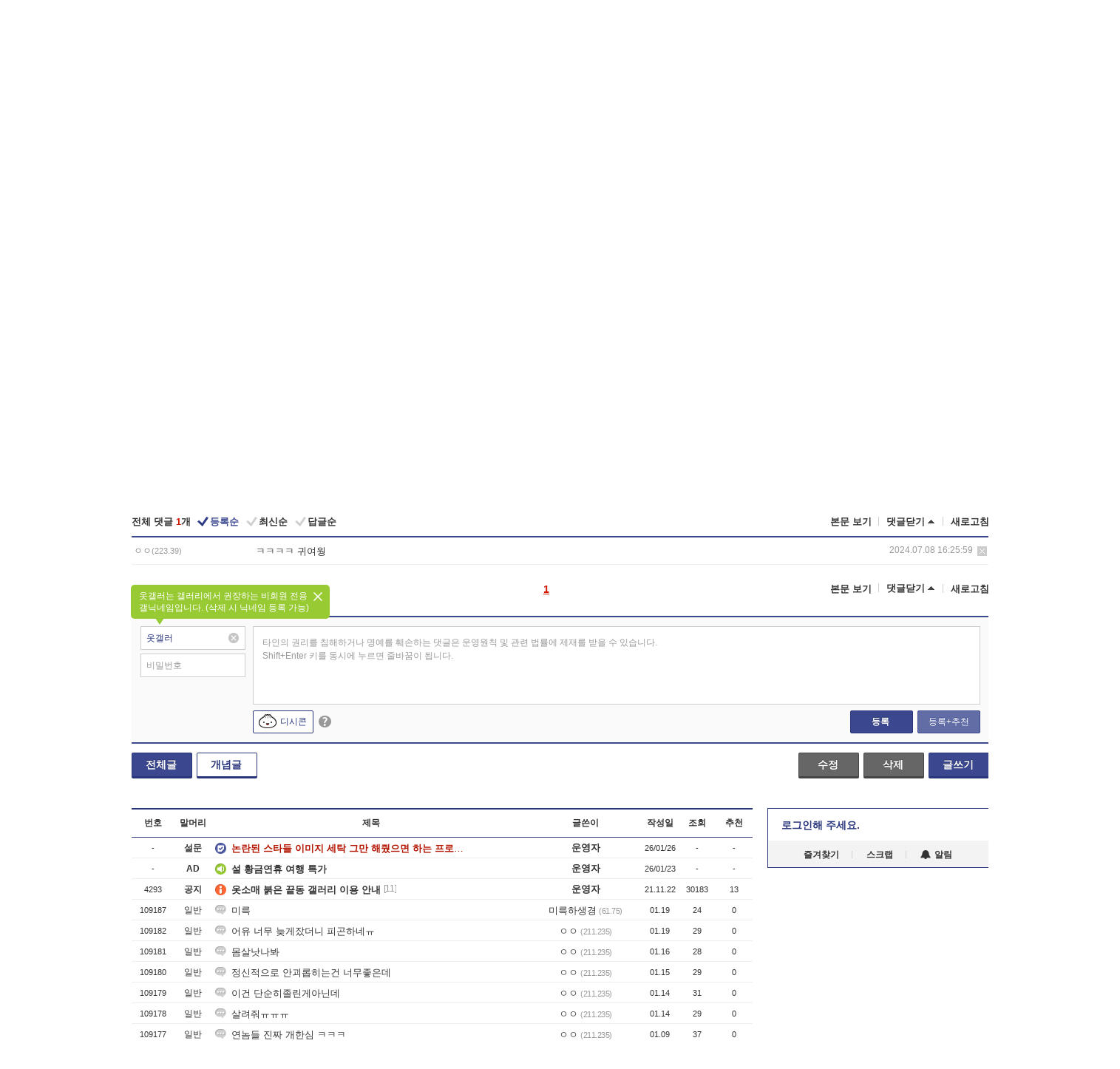

--- FILE ---
content_type: text/html; charset=UTF-8
request_url: https://gall.dcinside.com/board/comment/
body_size: 557
content:
{"total_cnt":1,"comment_cnt":0,"comments":[{"no":"567729","parent":"107528","user_id":"","name":"\u3147\u3147","ip":"223.39","reg_date":"2024.07.08 16:25:59","nicktype":"00","t_ch1":"0","t_ch2":"0","vr_type":"","voice":null,"rcnt":"0","c_no":0,"depth":0,"del_yn":"N","is_delete":"0","password_pop":"Y","copy_no":null,"memo":"\u314b\u314b\u314b\u314b \uadc0\uc5ec\uc6e1","my_cmt":"N","del_btn":"Y","mod_btn":"N","a_my_cmt":"N","reply_w":"Y","gallog_icon":"<span class=\"nickname\"><em title = \"\u3147\u3147\">\u3147\u3147<\/em><span class=\"ip\">(223.39)<\/span><\/span>","vr_player":false,"vr_player_tag":""}],"pagination":"<em>1<\/em>","allow_reply":1,"comment_view_cnt":1,"nft":false}

--- FILE ---
content_type: text/html; charset=utf-8
request_url: https://www.google.com/recaptcha/api2/aframe
body_size: 265
content:
<!DOCTYPE HTML><html><head><meta http-equiv="content-type" content="text/html; charset=UTF-8"></head><body><script nonce="wZeSpger2t-bYjnEIZn7Ow">/** Anti-fraud and anti-abuse applications only. See google.com/recaptcha */ try{var clients={'sodar':'https://pagead2.googlesyndication.com/pagead/sodar?'};window.addEventListener("message",function(a){try{if(a.source===window.parent){var b=JSON.parse(a.data);var c=clients[b['id']];if(c){var d=document.createElement('img');d.src=c+b['params']+'&rc='+(localStorage.getItem("rc::a")?sessionStorage.getItem("rc::b"):"");window.document.body.appendChild(d);sessionStorage.setItem("rc::e",parseInt(sessionStorage.getItem("rc::e")||0)+1);localStorage.setItem("rc::h",'1769810015670');}}}catch(b){}});window.parent.postMessage("_grecaptcha_ready", "*");}catch(b){}</script></body></html>

--- FILE ---
content_type: text/html; charset=UTF-8
request_url: https://gall.dcinside.com/ajax/alarm_ajax/polling?jsoncallback=jQuery321028157514845392617_1769810008343&ci_t=26998eb4bd7a6659d1ff7efbc1c5cd14&_=1769810008344
body_size: 645
content:
jQuery321028157514845392617_1769810008343([])